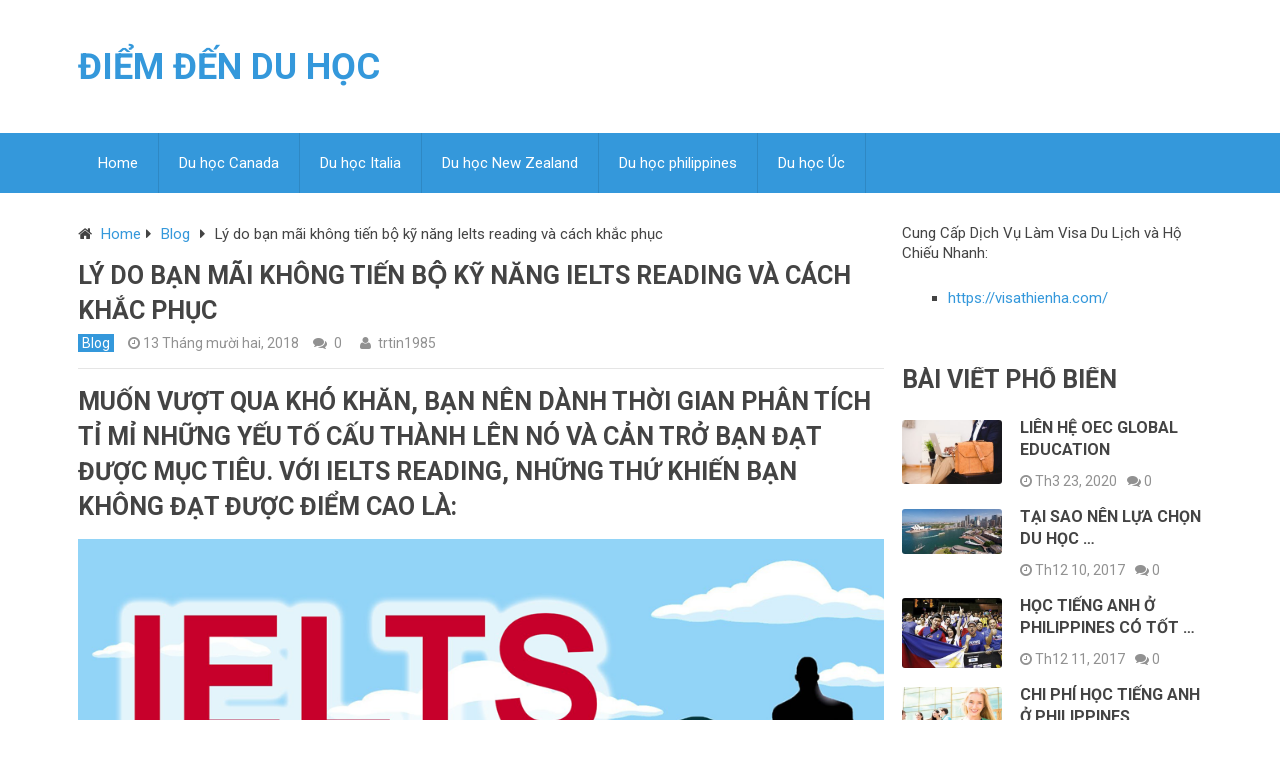

--- FILE ---
content_type: text/html; charset=UTF-8
request_url: https://diemdenduhoc.net/khong-tien-bo-ky-nang-ielts-va-cach-khac-phuc.html
body_size: 14652
content:

<!DOCTYPE html>
<html class="no-js" lang="vi">
<head itemscope itemtype="http://schema.org/WebSite">
	<meta charset="UTF-8">
	<!-- Always force latest IE rendering engine (even in intranet) & Chrome Frame -->
	<!--[if IE ]>
	<meta http-equiv="X-UA-Compatible" content="IE=edge,chrome=1">
	<![endif]-->
	<link rel="profile" href="https://gmpg.org/xfn/11" />
	
                    <link rel="icon" href="https://diemdenduhoc.net/wp-content/uploads/2019/10/cropped-favico-diem-den-du-hoc-32x32.png" sizes="32x32" />                    
                    <meta name="msapplication-TileImage" content="https://diemdenduhoc.net/wp-content/uploads/2019/10/cropped-favico-diem-den-du-hoc-270x270.png">        
                    <link rel="apple-touch-icon-precomposed" href="https://diemdenduhoc.net/wp-content/uploads/2019/10/cropped-favico-diem-den-du-hoc-180x180.png">        
                    <meta name="viewport" content="width=device-width, initial-scale=1">
            <meta name="apple-mobile-web-app-capable" content="yes">
            <meta name="apple-mobile-web-app-status-bar-style" content="black">
        
        
        <meta itemprop="name" content="Điểm Đến Du Học" />
        <meta itemprop="url" content="https://diemdenduhoc.net" />

                                        	<link rel="pingback" href="https://diemdenduhoc.net/xmlrpc.php" />
	<meta name='robots' content='index, follow, max-image-preview:large, max-snippet:-1, max-video-preview:-1' />
<script type="text/javascript">document.documentElement.className = document.documentElement.className.replace( /\bno-js\b/,'js' );</script>
	<!-- This site is optimized with the Yoast SEO plugin v23.1 - https://yoast.com/wordpress/plugins/seo/ -->
	<title>Lý do bạn mãi không tiến bộ kỹ năng Ielts reading và cách khắc phục - Điểm Đến Du Học</title>
	<link rel="canonical" href="https://diemdenduhoc.net/khong-tien-bo-ky-nang-ielts-va-cach-khac-phuc.html" />
	<meta property="og:locale" content="vi_VN" />
	<meta property="og:type" content="article" />
	<meta property="og:title" content="Lý do bạn mãi không tiến bộ kỹ năng Ielts reading và cách khắc phục - Điểm Đến Du Học" />
	<meta property="og:description" content="Muốn vượt qua khó khăn, bạn nên dành thời gian phân tích tỉ mỉ những yếu tố cấu thành lên nó và cản trở bạn đạt được mục tiêu. Với IELTS Reading, những thứ khiến bạn không đạt được điểm cao là: Kinh nghiệm xin học bổng du học Hàn Quốc hiệu quả Thiếu từ vựng. Đây là nguyên nhân đầu tiên và là quan trọng bậc nhất. Nếu biết phần lớn từ trong câu hoặc trong đoạn paragraph thì bạn còn có thể lờ mờ đoán được nghĩa của những từ lạ; ngược lại, nếu bạn không biết nghĩa" />
	<meta property="og:url" content="https://diemdenduhoc.net/khong-tien-bo-ky-nang-ielts-va-cach-khac-phuc.html" />
	<meta property="og:site_name" content="Điểm Đến Du Học" />
	<meta property="article:published_time" content="2018-12-13T14:57:48+00:00" />
	<meta property="article:modified_time" content="2024-12-18T08:35:54+00:00" />
	<meta property="og:image" content="https://diemdenduhoc.net/wp-content/uploads/2018/12/ielts-reading-strategies.jpg" />
	<meta property="og:image:width" content="800" />
	<meta property="og:image:height" content="600" />
	<meta property="og:image:type" content="image/jpeg" />
	<meta name="author" content="trtin1985" />
	<meta name="twitter:card" content="summary_large_image" />
	<meta name="twitter:label1" content="Được viết bởi" />
	<meta name="twitter:data1" content="trtin1985" />
	<meta name="twitter:label2" content="Ước tính thời gian đọc" />
	<meta name="twitter:data2" content="7 phút" />
	<script type="application/ld+json" class="yoast-schema-graph">{"@context":"https://schema.org","@graph":[{"@type":"WebPage","@id":"https://diemdenduhoc.net/khong-tien-bo-ky-nang-ielts-va-cach-khac-phuc.html","url":"https://diemdenduhoc.net/khong-tien-bo-ky-nang-ielts-va-cach-khac-phuc.html","name":"Lý do bạn mãi không tiến bộ kỹ năng Ielts reading và cách khắc phục - Điểm Đến Du Học","isPartOf":{"@id":"https://diemdenduhoc.net/#website"},"primaryImageOfPage":{"@id":"https://diemdenduhoc.net/khong-tien-bo-ky-nang-ielts-va-cach-khac-phuc.html#primaryimage"},"image":{"@id":"https://diemdenduhoc.net/khong-tien-bo-ky-nang-ielts-va-cach-khac-phuc.html#primaryimage"},"thumbnailUrl":"https://diemdenduhoc.net/wp-content/uploads/2018/12/ielts-reading-strategies.jpg","datePublished":"2018-12-13T14:57:48+00:00","dateModified":"2024-12-18T08:35:54+00:00","author":{"@id":"https://diemdenduhoc.net/#/schema/person/bd2af85451e8aa6fe1e3e62e0f31f094"},"breadcrumb":{"@id":"https://diemdenduhoc.net/khong-tien-bo-ky-nang-ielts-va-cach-khac-phuc.html#breadcrumb"},"inLanguage":"vi","potentialAction":[{"@type":"ReadAction","target":["https://diemdenduhoc.net/khong-tien-bo-ky-nang-ielts-va-cach-khac-phuc.html"]}]},{"@type":"ImageObject","inLanguage":"vi","@id":"https://diemdenduhoc.net/khong-tien-bo-ky-nang-ielts-va-cach-khac-phuc.html#primaryimage","url":"https://diemdenduhoc.net/wp-content/uploads/2018/12/ielts-reading-strategies.jpg","contentUrl":"https://diemdenduhoc.net/wp-content/uploads/2018/12/ielts-reading-strategies.jpg","width":800,"height":600},{"@type":"BreadcrumbList","@id":"https://diemdenduhoc.net/khong-tien-bo-ky-nang-ielts-va-cach-khac-phuc.html#breadcrumb","itemListElement":[{"@type":"ListItem","position":1,"name":"Home","item":"https://diemdenduhoc.net/"},{"@type":"ListItem","position":2,"name":"Lý do bạn mãi không tiến bộ kỹ năng Ielts reading và cách khắc phục"}]},{"@type":"WebSite","@id":"https://diemdenduhoc.net/#website","url":"https://diemdenduhoc.net/","name":"Điểm Đến Du Học","description":"","potentialAction":[{"@type":"SearchAction","target":{"@type":"EntryPoint","urlTemplate":"https://diemdenduhoc.net/?s={search_term_string}"},"query-input":"required name=search_term_string"}],"inLanguage":"vi"},{"@type":"Person","@id":"https://diemdenduhoc.net/#/schema/person/bd2af85451e8aa6fe1e3e62e0f31f094","name":"trtin1985","image":{"@type":"ImageObject","inLanguage":"vi","@id":"https://diemdenduhoc.net/#/schema/person/image/","url":"https://secure.gravatar.com/avatar/bc1c1e17d78500992ce2cd33de6bc695?s=96&d=mm&r=g","contentUrl":"https://secure.gravatar.com/avatar/bc1c1e17d78500992ce2cd33de6bc695?s=96&d=mm&r=g","caption":"trtin1985"}}]}</script>
	<!-- / Yoast SEO plugin. -->


<link rel="alternate" type="application/rss+xml" title="Dòng thông tin Điểm Đến Du Học &raquo;" href="https://diemdenduhoc.net/feed" />
<script type="text/javascript">
/* <![CDATA[ */
window._wpemojiSettings = {"baseUrl":"https:\/\/s.w.org\/images\/core\/emoji\/15.0.3\/72x72\/","ext":".png","svgUrl":"https:\/\/s.w.org\/images\/core\/emoji\/15.0.3\/svg\/","svgExt":".svg","source":{"concatemoji":"https:\/\/diemdenduhoc.net\/wp-includes\/js\/wp-emoji-release.min.js"}};
/*! This file is auto-generated */
!function(i,n){var o,s,e;function c(e){try{var t={supportTests:e,timestamp:(new Date).valueOf()};sessionStorage.setItem(o,JSON.stringify(t))}catch(e){}}function p(e,t,n){e.clearRect(0,0,e.canvas.width,e.canvas.height),e.fillText(t,0,0);var t=new Uint32Array(e.getImageData(0,0,e.canvas.width,e.canvas.height).data),r=(e.clearRect(0,0,e.canvas.width,e.canvas.height),e.fillText(n,0,0),new Uint32Array(e.getImageData(0,0,e.canvas.width,e.canvas.height).data));return t.every(function(e,t){return e===r[t]})}function u(e,t,n){switch(t){case"flag":return n(e,"\ud83c\udff3\ufe0f\u200d\u26a7\ufe0f","\ud83c\udff3\ufe0f\u200b\u26a7\ufe0f")?!1:!n(e,"\ud83c\uddfa\ud83c\uddf3","\ud83c\uddfa\u200b\ud83c\uddf3")&&!n(e,"\ud83c\udff4\udb40\udc67\udb40\udc62\udb40\udc65\udb40\udc6e\udb40\udc67\udb40\udc7f","\ud83c\udff4\u200b\udb40\udc67\u200b\udb40\udc62\u200b\udb40\udc65\u200b\udb40\udc6e\u200b\udb40\udc67\u200b\udb40\udc7f");case"emoji":return!n(e,"\ud83d\udc26\u200d\u2b1b","\ud83d\udc26\u200b\u2b1b")}return!1}function f(e,t,n){var r="undefined"!=typeof WorkerGlobalScope&&self instanceof WorkerGlobalScope?new OffscreenCanvas(300,150):i.createElement("canvas"),a=r.getContext("2d",{willReadFrequently:!0}),o=(a.textBaseline="top",a.font="600 32px Arial",{});return e.forEach(function(e){o[e]=t(a,e,n)}),o}function t(e){var t=i.createElement("script");t.src=e,t.defer=!0,i.head.appendChild(t)}"undefined"!=typeof Promise&&(o="wpEmojiSettingsSupports",s=["flag","emoji"],n.supports={everything:!0,everythingExceptFlag:!0},e=new Promise(function(e){i.addEventListener("DOMContentLoaded",e,{once:!0})}),new Promise(function(t){var n=function(){try{var e=JSON.parse(sessionStorage.getItem(o));if("object"==typeof e&&"number"==typeof e.timestamp&&(new Date).valueOf()<e.timestamp+604800&&"object"==typeof e.supportTests)return e.supportTests}catch(e){}return null}();if(!n){if("undefined"!=typeof Worker&&"undefined"!=typeof OffscreenCanvas&&"undefined"!=typeof URL&&URL.createObjectURL&&"undefined"!=typeof Blob)try{var e="postMessage("+f.toString()+"("+[JSON.stringify(s),u.toString(),p.toString()].join(",")+"));",r=new Blob([e],{type:"text/javascript"}),a=new Worker(URL.createObjectURL(r),{name:"wpTestEmojiSupports"});return void(a.onmessage=function(e){c(n=e.data),a.terminate(),t(n)})}catch(e){}c(n=f(s,u,p))}t(n)}).then(function(e){for(var t in e)n.supports[t]=e[t],n.supports.everything=n.supports.everything&&n.supports[t],"flag"!==t&&(n.supports.everythingExceptFlag=n.supports.everythingExceptFlag&&n.supports[t]);n.supports.everythingExceptFlag=n.supports.everythingExceptFlag&&!n.supports.flag,n.DOMReady=!1,n.readyCallback=function(){n.DOMReady=!0}}).then(function(){return e}).then(function(){var e;n.supports.everything||(n.readyCallback(),(e=n.source||{}).concatemoji?t(e.concatemoji):e.wpemoji&&e.twemoji&&(t(e.twemoji),t(e.wpemoji)))}))}((window,document),window._wpemojiSettings);
/* ]]> */
</script>
<style id='wp-emoji-styles-inline-css' type='text/css'>

	img.wp-smiley, img.emoji {
		display: inline !important;
		border: none !important;
		box-shadow: none !important;
		height: 1em !important;
		width: 1em !important;
		margin: 0 0.07em !important;
		vertical-align: -0.1em !important;
		background: none !important;
		padding: 0 !important;
	}
</style>
<link rel='stylesheet' id='wp-block-library-css' href='https://diemdenduhoc.net/wp-includes/css/dist/block-library/style.min.css' type='text/css' media='all' />
<style id='classic-theme-styles-inline-css' type='text/css'>
/*! This file is auto-generated */
.wp-block-button__link{color:#fff;background-color:#32373c;border-radius:9999px;box-shadow:none;text-decoration:none;padding:calc(.667em + 2px) calc(1.333em + 2px);font-size:1.125em}.wp-block-file__button{background:#32373c;color:#fff;text-decoration:none}
</style>
<style id='global-styles-inline-css' type='text/css'>
:root{--wp--preset--aspect-ratio--square: 1;--wp--preset--aspect-ratio--4-3: 4/3;--wp--preset--aspect-ratio--3-4: 3/4;--wp--preset--aspect-ratio--3-2: 3/2;--wp--preset--aspect-ratio--2-3: 2/3;--wp--preset--aspect-ratio--16-9: 16/9;--wp--preset--aspect-ratio--9-16: 9/16;--wp--preset--color--black: #000000;--wp--preset--color--cyan-bluish-gray: #abb8c3;--wp--preset--color--white: #ffffff;--wp--preset--color--pale-pink: #f78da7;--wp--preset--color--vivid-red: #cf2e2e;--wp--preset--color--luminous-vivid-orange: #ff6900;--wp--preset--color--luminous-vivid-amber: #fcb900;--wp--preset--color--light-green-cyan: #7bdcb5;--wp--preset--color--vivid-green-cyan: #00d084;--wp--preset--color--pale-cyan-blue: #8ed1fc;--wp--preset--color--vivid-cyan-blue: #0693e3;--wp--preset--color--vivid-purple: #9b51e0;--wp--preset--gradient--vivid-cyan-blue-to-vivid-purple: linear-gradient(135deg,rgba(6,147,227,1) 0%,rgb(155,81,224) 100%);--wp--preset--gradient--light-green-cyan-to-vivid-green-cyan: linear-gradient(135deg,rgb(122,220,180) 0%,rgb(0,208,130) 100%);--wp--preset--gradient--luminous-vivid-amber-to-luminous-vivid-orange: linear-gradient(135deg,rgba(252,185,0,1) 0%,rgba(255,105,0,1) 100%);--wp--preset--gradient--luminous-vivid-orange-to-vivid-red: linear-gradient(135deg,rgba(255,105,0,1) 0%,rgb(207,46,46) 100%);--wp--preset--gradient--very-light-gray-to-cyan-bluish-gray: linear-gradient(135deg,rgb(238,238,238) 0%,rgb(169,184,195) 100%);--wp--preset--gradient--cool-to-warm-spectrum: linear-gradient(135deg,rgb(74,234,220) 0%,rgb(151,120,209) 20%,rgb(207,42,186) 40%,rgb(238,44,130) 60%,rgb(251,105,98) 80%,rgb(254,248,76) 100%);--wp--preset--gradient--blush-light-purple: linear-gradient(135deg,rgb(255,206,236) 0%,rgb(152,150,240) 100%);--wp--preset--gradient--blush-bordeaux: linear-gradient(135deg,rgb(254,205,165) 0%,rgb(254,45,45) 50%,rgb(107,0,62) 100%);--wp--preset--gradient--luminous-dusk: linear-gradient(135deg,rgb(255,203,112) 0%,rgb(199,81,192) 50%,rgb(65,88,208) 100%);--wp--preset--gradient--pale-ocean: linear-gradient(135deg,rgb(255,245,203) 0%,rgb(182,227,212) 50%,rgb(51,167,181) 100%);--wp--preset--gradient--electric-grass: linear-gradient(135deg,rgb(202,248,128) 0%,rgb(113,206,126) 100%);--wp--preset--gradient--midnight: linear-gradient(135deg,rgb(2,3,129) 0%,rgb(40,116,252) 100%);--wp--preset--font-size--small: 13px;--wp--preset--font-size--medium: 20px;--wp--preset--font-size--large: 36px;--wp--preset--font-size--x-large: 42px;--wp--preset--spacing--20: 0.44rem;--wp--preset--spacing--30: 0.67rem;--wp--preset--spacing--40: 1rem;--wp--preset--spacing--50: 1.5rem;--wp--preset--spacing--60: 2.25rem;--wp--preset--spacing--70: 3.38rem;--wp--preset--spacing--80: 5.06rem;--wp--preset--shadow--natural: 6px 6px 9px rgba(0, 0, 0, 0.2);--wp--preset--shadow--deep: 12px 12px 50px rgba(0, 0, 0, 0.4);--wp--preset--shadow--sharp: 6px 6px 0px rgba(0, 0, 0, 0.2);--wp--preset--shadow--outlined: 6px 6px 0px -3px rgba(255, 255, 255, 1), 6px 6px rgba(0, 0, 0, 1);--wp--preset--shadow--crisp: 6px 6px 0px rgba(0, 0, 0, 1);}:where(.is-layout-flex){gap: 0.5em;}:where(.is-layout-grid){gap: 0.5em;}body .is-layout-flex{display: flex;}.is-layout-flex{flex-wrap: wrap;align-items: center;}.is-layout-flex > :is(*, div){margin: 0;}body .is-layout-grid{display: grid;}.is-layout-grid > :is(*, div){margin: 0;}:where(.wp-block-columns.is-layout-flex){gap: 2em;}:where(.wp-block-columns.is-layout-grid){gap: 2em;}:where(.wp-block-post-template.is-layout-flex){gap: 1.25em;}:where(.wp-block-post-template.is-layout-grid){gap: 1.25em;}.has-black-color{color: var(--wp--preset--color--black) !important;}.has-cyan-bluish-gray-color{color: var(--wp--preset--color--cyan-bluish-gray) !important;}.has-white-color{color: var(--wp--preset--color--white) !important;}.has-pale-pink-color{color: var(--wp--preset--color--pale-pink) !important;}.has-vivid-red-color{color: var(--wp--preset--color--vivid-red) !important;}.has-luminous-vivid-orange-color{color: var(--wp--preset--color--luminous-vivid-orange) !important;}.has-luminous-vivid-amber-color{color: var(--wp--preset--color--luminous-vivid-amber) !important;}.has-light-green-cyan-color{color: var(--wp--preset--color--light-green-cyan) !important;}.has-vivid-green-cyan-color{color: var(--wp--preset--color--vivid-green-cyan) !important;}.has-pale-cyan-blue-color{color: var(--wp--preset--color--pale-cyan-blue) !important;}.has-vivid-cyan-blue-color{color: var(--wp--preset--color--vivid-cyan-blue) !important;}.has-vivid-purple-color{color: var(--wp--preset--color--vivid-purple) !important;}.has-black-background-color{background-color: var(--wp--preset--color--black) !important;}.has-cyan-bluish-gray-background-color{background-color: var(--wp--preset--color--cyan-bluish-gray) !important;}.has-white-background-color{background-color: var(--wp--preset--color--white) !important;}.has-pale-pink-background-color{background-color: var(--wp--preset--color--pale-pink) !important;}.has-vivid-red-background-color{background-color: var(--wp--preset--color--vivid-red) !important;}.has-luminous-vivid-orange-background-color{background-color: var(--wp--preset--color--luminous-vivid-orange) !important;}.has-luminous-vivid-amber-background-color{background-color: var(--wp--preset--color--luminous-vivid-amber) !important;}.has-light-green-cyan-background-color{background-color: var(--wp--preset--color--light-green-cyan) !important;}.has-vivid-green-cyan-background-color{background-color: var(--wp--preset--color--vivid-green-cyan) !important;}.has-pale-cyan-blue-background-color{background-color: var(--wp--preset--color--pale-cyan-blue) !important;}.has-vivid-cyan-blue-background-color{background-color: var(--wp--preset--color--vivid-cyan-blue) !important;}.has-vivid-purple-background-color{background-color: var(--wp--preset--color--vivid-purple) !important;}.has-black-border-color{border-color: var(--wp--preset--color--black) !important;}.has-cyan-bluish-gray-border-color{border-color: var(--wp--preset--color--cyan-bluish-gray) !important;}.has-white-border-color{border-color: var(--wp--preset--color--white) !important;}.has-pale-pink-border-color{border-color: var(--wp--preset--color--pale-pink) !important;}.has-vivid-red-border-color{border-color: var(--wp--preset--color--vivid-red) !important;}.has-luminous-vivid-orange-border-color{border-color: var(--wp--preset--color--luminous-vivid-orange) !important;}.has-luminous-vivid-amber-border-color{border-color: var(--wp--preset--color--luminous-vivid-amber) !important;}.has-light-green-cyan-border-color{border-color: var(--wp--preset--color--light-green-cyan) !important;}.has-vivid-green-cyan-border-color{border-color: var(--wp--preset--color--vivid-green-cyan) !important;}.has-pale-cyan-blue-border-color{border-color: var(--wp--preset--color--pale-cyan-blue) !important;}.has-vivid-cyan-blue-border-color{border-color: var(--wp--preset--color--vivid-cyan-blue) !important;}.has-vivid-purple-border-color{border-color: var(--wp--preset--color--vivid-purple) !important;}.has-vivid-cyan-blue-to-vivid-purple-gradient-background{background: var(--wp--preset--gradient--vivid-cyan-blue-to-vivid-purple) !important;}.has-light-green-cyan-to-vivid-green-cyan-gradient-background{background: var(--wp--preset--gradient--light-green-cyan-to-vivid-green-cyan) !important;}.has-luminous-vivid-amber-to-luminous-vivid-orange-gradient-background{background: var(--wp--preset--gradient--luminous-vivid-amber-to-luminous-vivid-orange) !important;}.has-luminous-vivid-orange-to-vivid-red-gradient-background{background: var(--wp--preset--gradient--luminous-vivid-orange-to-vivid-red) !important;}.has-very-light-gray-to-cyan-bluish-gray-gradient-background{background: var(--wp--preset--gradient--very-light-gray-to-cyan-bluish-gray) !important;}.has-cool-to-warm-spectrum-gradient-background{background: var(--wp--preset--gradient--cool-to-warm-spectrum) !important;}.has-blush-light-purple-gradient-background{background: var(--wp--preset--gradient--blush-light-purple) !important;}.has-blush-bordeaux-gradient-background{background: var(--wp--preset--gradient--blush-bordeaux) !important;}.has-luminous-dusk-gradient-background{background: var(--wp--preset--gradient--luminous-dusk) !important;}.has-pale-ocean-gradient-background{background: var(--wp--preset--gradient--pale-ocean) !important;}.has-electric-grass-gradient-background{background: var(--wp--preset--gradient--electric-grass) !important;}.has-midnight-gradient-background{background: var(--wp--preset--gradient--midnight) !important;}.has-small-font-size{font-size: var(--wp--preset--font-size--small) !important;}.has-medium-font-size{font-size: var(--wp--preset--font-size--medium) !important;}.has-large-font-size{font-size: var(--wp--preset--font-size--large) !important;}.has-x-large-font-size{font-size: var(--wp--preset--font-size--x-large) !important;}
:where(.wp-block-post-template.is-layout-flex){gap: 1.25em;}:where(.wp-block-post-template.is-layout-grid){gap: 1.25em;}
:where(.wp-block-columns.is-layout-flex){gap: 2em;}:where(.wp-block-columns.is-layout-grid){gap: 2em;}
:root :where(.wp-block-pullquote){font-size: 1.5em;line-height: 1.6;}
</style>
<link rel='stylesheet' id='kk-star-ratings-css' href='https://diemdenduhoc.net/wp-content/plugins/kk-star-ratings/src/core/public/css/kk-star-ratings.min.css' type='text/css' media='all' />
<link rel='stylesheet' id='related-posts-by-taxonomy-css' href='https://diemdenduhoc.net/wp-content/plugins/related-posts-by-taxonomy/includes/assets/css/styles.css' type='text/css' media='all' />
<link rel='stylesheet' id='toc-screen-css' href='https://diemdenduhoc.net/wp-content/plugins/table-of-contents-plus/screen.min.css' type='text/css' media='all' />
<link rel='stylesheet' id='wp_review-style-css' href='https://diemdenduhoc.net/wp-content/plugins/wp-review/public/css/wp-review.css' type='text/css' media='all' />
<link rel='stylesheet' id='best-stylesheet-css' href='https://diemdenduhoc.net/wp-content/themes/dulichdalat/style.css' type='text/css' media='all' />
<style id='best-stylesheet-inline-css' type='text/css'>

        body {background-color:#ffffff;background-image:url(https://diemdenduhoc.net/wp-content/themes/dulichdalat/images/nobg.png);}
        .main-header {background-color:#ffffff;background-image:url(https://diemdenduhoc.net/wp-content/themes/dulichdalat/images/nobg.png);}
        footer-carousel-wrap {background-color:#3498db; }
        footer {background-color:#ffffff;background-image:url(https://diemdenduhoc.net/wp-content/themes/dulichdalat/images/pattern1.png);}
        footer > .copyrights {background-color:#FFFFFF;}
        .pace .pace-progress, .mobile-menu-wrapper, .owl-carousel .owl-nav > div, #top-navigation li:hover a, #header nav#top-navigation ul ul li, a#pull, .secondary-navigation, #move-to-top,.mts-subscribe input[type='submit'],input[type='submit'],#commentform input#submit,.contactform #submit,.pagination a,.fs-pagination a,.header-search .ajax-search-results-container,#load-posts a,#fs2_load_more_button,#wp-calendar td a,#wp-calendar caption,#wp-calendar #prev a:before,#wp-calendar #next a:before, .tagcloud a, #tags-tab-content a, #wp-calendar thead th.today, .slide-title, .slidertitle, #header nav#navigation ul ul li, .thecategory a, #wp-calendar td a:hover, #wp-calendar #today, .widget .wpt-pagination a, .widget .wpt_widget_content #tags-tab-content ul li a, .widget .wp_review_tab_widget_content .wp-review-tab-pagination a, .ajax-search-meta .results-link, .post-day .review-total-only, .woocommerce a.button, .woocommerce-page a.button, .woocommerce button.button, .woocommerce-page button.button, .woocommerce input.button, .woocommerce-page input.button, .woocommerce #respond input#submit, .woocommerce-page #respond input#submit, .woocommerce #content input.button, .woocommerce-page #content input.button, .woocommerce nav.woocommerce-pagination ul li a, .woocommerce-page nav.woocommerce-pagination ul li a, .woocommerce #content nav.woocommerce-pagination ul li a, .woocommerce-page #content nav.woocommerce-pagination ul li a, .woocommerce .bypostauthor:after, #searchsubmit, .woocommerce nav.woocommerce-pagination ul li a:hover, .woocommerce-page nav.woocommerce-pagination ul li a:hover, .woocommerce #content nav.woocommerce-pagination ul li a:hover, .woocommerce-page #content nav.woocommerce-pagination ul li a:hover, .woocommerce nav.woocommerce-pagination ul li a:focus, .woocommerce-page nav.woocommerce-pagination ul li a:focus, .woocommerce #content nav.woocommerce-pagination ul li a:focus, .woocommerce-page #content nav.woocommerce-pagination ul li a:focus, .woocommerce a.button, .woocommerce-page a.button, .woocommerce button.button, .woocommerce-page button.button, .woocommerce input.button, .woocommerce-page input.button, .woocommerce #respond input#submit, .woocommerce-page #respond input#submit, .woocommerce #content input.button, .woocommerce-page #content input.button, .widget_product_search input[type='submit'] {background: #3498db; color: #fff; }
        .header-search #s,nav a.toggle-mobile-menu, .tab_widget ul.wps_tabs li, .wpt_widget_content .tab_title.selected a, .widget_wp_review_tab .tab_title.selected a {background: #3498db !important;}
        #wp-calendar thead th.today { border-color: #3498db; }
        a, a:hover,.title a:hover,.post-data .post-title a:hover,.post-title a:hover,.post-info a:hover,.entry-content a,.textwidget a,.reply a,.comm,.fn a,.comment-reply-link, .entry-content .singleleft a:hover, #footer-post-carousel .owl-nav div {color:#3498db;}
        .post-box .review-total-only .review-result-wrapper .review-result i {color:#3498db!important;}
        footer > .footer-carousel-wrap { background: #3498db; }
        
        .shareit { top: 373px; left: auto; z-index: 0; margin: 0 0 0 -110px; width: 100px; position: fixed; padding: 0; border:none; border-right: 0;}
        .share-item {margin: 2px;}
        
        .bypostauthor .fn:after { content: "Author"; position: absolute; left: 0px; top: 0px; padding: 0px 10px; background: #444; color: #FFF; border-radius: 3px; }
        
        
        
            
</style>
<link rel='stylesheet' id='fontawesome-css' href='https://diemdenduhoc.net/wp-content/themes/dulichdalat/css/font-awesome.min.css' type='text/css' media='all' />
<link rel='stylesheet' id='responsive-css' href='https://diemdenduhoc.net/wp-content/themes/dulichdalat/css/responsive.css' type='text/css' media='all' />
<script type="text/javascript" src="https://diemdenduhoc.net/wp-includes/js/jquery/jquery.min.js" id="jquery-core-js"></script>
<script type="text/javascript" src="https://diemdenduhoc.net/wp-includes/js/jquery/jquery-migrate.min.js" id="jquery-migrate-js"></script>
<script type="text/javascript" id="customscript-js-extra">
/* <![CDATA[ */
var mts_customscript = {"responsive":"1","nav_menu":"secondary"};
/* ]]> */
</script>
<script type="text/javascript" async="async" src="https://diemdenduhoc.net/wp-content/themes/dulichdalat/js/customscript.js" id="customscript-js"></script>
<link rel="https://api.w.org/" href="https://diemdenduhoc.net/wp-json/" /><link rel="alternate" title="JSON" type="application/json" href="https://diemdenduhoc.net/wp-json/wp/v2/posts/1259" /><link rel="EditURI" type="application/rsd+xml" title="RSD" href="https://diemdenduhoc.net/xmlrpc.php?rsd" />
<meta name="generator" content="WordPress 6.6.4" />
<link rel='shortlink' href='https://diemdenduhoc.net/?p=1259' />
<link rel="alternate" title="oNhúng (JSON)" type="application/json+oembed" href="https://diemdenduhoc.net/wp-json/oembed/1.0/embed?url=https%3A%2F%2Fdiemdenduhoc.net%2Fkhong-tien-bo-ky-nang-ielts-va-cach-khac-phuc.html" />
<link rel="alternate" title="oNhúng (XML)" type="text/xml+oembed" href="https://diemdenduhoc.net/wp-json/oembed/1.0/embed?url=https%3A%2F%2Fdiemdenduhoc.net%2Fkhong-tien-bo-ky-nang-ielts-va-cach-khac-phuc.html&#038;format=xml" />
<script type="application/ld+json">{
    "@context": "https://schema.org/",
    "@type": "CreativeWorkSeries",
    "name": "Lý do bạn mãi không tiến bộ kỹ năng Ielts reading và cách khắc phục",
    "aggregateRating": {
        "@type": "AggregateRating",
        "ratingValue": "5",
        "bestRating": "5",
        "ratingCount": "1"
    }
}</script><link rel='amphtml' href='https://diemdenduhoc.net/khong-tien-bo-ky-nang-ielts-va-cach-khac-phuc.html/amp' /><link href="//fonts.googleapis.com/css?family=Roboto:700|Roboto:normal&amp;subset=latin" rel="stylesheet" type="text/css">
<style type="text/css">
#logo a { font-family: 'Roboto'; font-weight: 700; font-size: 36px; color: #3498db;text-transform: uppercase; }
#navigation .menu li, #navigation .menu li a { font-family: 'Roboto'; font-weight: normal; font-size: 15px; color: #FFFFFF; }
body { font-family: 'Roboto'; font-weight: normal; font-size: 15px; color: #444444; }
.post-data .post-title a, #comments-tab-content a { font-family: 'Roboto'; font-weight: 700; font-size: 16px; color: #444444;text-transform: uppercase; }
.hentry .entry-title { font-family: 'Roboto'; font-weight: 700; font-size: 25px; color: #444444;text-transform: uppercase; }
#sidebars .widget { font-family: 'Roboto'; font-weight: normal; font-size: 15px; color: #444444; }
.footer-widgets, #site-footer { font-family: 'Roboto'; font-weight: normal; font-size: 15px; color: #444444; }
h1 { font-family: 'Roboto'; font-weight: 700; font-size: 30px; color: #444444;text-transform: uppercase; }
h2 { font-family: 'Roboto'; font-weight: 700; font-size: 25px; color: #444444;text-transform: uppercase; }
h3 { font-family: 'Roboto'; font-weight: 700; font-size: 20px; color: #444444;text-transform: uppercase; }
h4 { font-family: 'Roboto'; font-weight: 700; font-size: 18px; color: #444444;text-transform: uppercase; }
h5 { font-family: 'Roboto'; font-weight: 700; font-size: 15px; color: #444444;text-transform: uppercase; }
h6 { font-family: 'Roboto'; font-weight: 700; font-size: 13px; color: #444444;text-transform: uppercase; }
</style>
<link rel="icon" href="https://diemdenduhoc.net/wp-content/uploads/2019/10/cropped-favico-diem-den-du-hoc-32x32.png" sizes="32x32" />
<link rel="icon" href="https://diemdenduhoc.net/wp-content/uploads/2019/10/cropped-favico-diem-den-du-hoc-192x192.png" sizes="192x192" />
<link rel="apple-touch-icon" href="https://diemdenduhoc.net/wp-content/uploads/2019/10/cropped-favico-diem-den-du-hoc-180x180.png" />
<meta name="msapplication-TileImage" content="https://diemdenduhoc.net/wp-content/uploads/2019/10/cropped-favico-diem-den-du-hoc-270x270.png" />
		<style type="text/css" id="wp-custom-css">
			.footer{background:white!important}		</style>
		</head>
<body data-rsssl=1 id ="blog" class="post-template-default single single-post postid-1259 single-format-standard main" itemscope itemtype="http://schema.org/WebPage">
	<div class="main-container-wrap">
		<header id="site-header" role="banner" class="main-header" itemscope itemtype="http://schema.org/WPHeader">
			<div id="header">
				<div class="container">
					<div class="header-inner">
						<div class="logo-wrap">
																								<h2 id="logo" class="text-logo" itemprop="headline">
										<a href="https://diemdenduhoc.net">Điểm Đến Du Học</a>
									</h2><!-- END #logo -->
																<div class="site-description">
																	</div>
													</div>
											</div>
				</div><!--.container-->
				
															<div class="secondary-navigation" role="navigation" itemscope itemtype="http://schema.org/SiteNavigationElement">
											<div class="container clearfix">
							<a href="#" id="pull" class="toggle-mobile-menu">Menu</a>
															<nav id="navigation" class="clearfix mobile-menu-wrapper">
																			<ul id="menu-main-menu" class="menu clearfix"><li id="menu-item-1396" class="menu-item menu-item-type-custom menu-item-object-custom menu-item-home menu-item-1396"><a href="https://diemdenduhoc.net/">Home</a></li>
<li id="menu-item-969" class="menu-item menu-item-type-taxonomy menu-item-object-category menu-item-969"><a href="https://diemdenduhoc.net/du-hoc-canada">Du học Canada</a></li>
<li id="menu-item-970" class="menu-item menu-item-type-taxonomy menu-item-object-category menu-item-970"><a href="https://diemdenduhoc.net/du-hoc-italia">Du học Italia</a></li>
<li id="menu-item-971" class="menu-item menu-item-type-taxonomy menu-item-object-category menu-item-971"><a href="https://diemdenduhoc.net/du-hoc-new-zealand">Du học New Zealand</a></li>
<li id="menu-item-972" class="menu-item menu-item-type-taxonomy menu-item-object-category menu-item-972"><a href="https://diemdenduhoc.net/du-hoc-philippines">Du học philippines</a></li>
<li id="menu-item-973" class="menu-item menu-item-type-taxonomy menu-item-object-category menu-item-973"><a href="https://diemdenduhoc.net/du-hoc-uc">Du học Úc</a></li>
</ul>																	</nav>
													</div>
					</div>
				
			</div><!--#header-->
		</header>
		<div class="main-container">		<div id="page" class="single">
	    	<article class="article">
		<div id="content_box" >
							<div id="post-1259" class="g post post-1259 type-post status-publish format-standard has-post-thumbnail hentry category-blog has_thumb">
					<div class="single_post">
													<div class="breadcrumb" xmlns:v="http://rdf.data-vocabulary.org/#"><div><i class="fa fa-home"></i></div> <div typeof="v:Breadcrumb" class="root"><a rel="v:url" property="v:title" href="https://diemdenduhoc.net">Home</a></div><div><i class="fa fa-caret-right"></i></div><div typeof="v:Breadcrumb"><a href="https://diemdenduhoc.net/blog" rel="v:url" property="v:title">Blog</a></div><div><i class="fa fa-caret-right"></i></div><div><span>Lý do bạn mãi không tiến bộ kỹ năng Ielts reading và cách khắc phục</span></div></div>
																		<header>
							<h1 class="title single-title entry-title">Lý do bạn mãi không tiến bộ kỹ năng Ielts reading và cách khắc phục</h1>
										<div class="post-info">
                                <span class="thecategory"><a href="https://diemdenduhoc.net/blog" title="View all posts in Blog">Blog</a></span>
                            <span class="thetime updated"><i class="fa fa-clock-o"></i> <span>13 Tháng mười hai, 2018</span></span>
                            <span class="thecomment"><i class="fa fa-comments"></i> <a href="https://diemdenduhoc.net/khong-tien-bo-ky-nang-ielts-va-cach-khac-phuc.html#respond" itemprop="interactionCount">0</a></span>
                            <span class="theauthor"><i class="fa fa-user"></i> <span><a href="https://diemdenduhoc.net/author/trtin1985" title="Đăng bởi trtin1985" rel="author">trtin1985</a></span></span>
                            <span class="thetags"></span>
                            			</div>
								</header><!--.headline_area-->
						<div class="post-single-content box mark-links entry-content">
														
                            														<h2>Muốn vượt qua khó khăn, bạn nên dành thời gian phân tích tỉ mỉ những yếu tố cấu thành lên nó và cản trở bạn đạt được mục tiêu. Với IELTS Reading, những thứ khiến bạn không đạt được điểm cao là:</h2>
<p><img fetchpriority="high" decoding="async" class="alignnone size-full wp-image-1260" src="https://diemdenduhoc.net/wp-content/uploads/2018/12/ielts-reading.png" alt="" width="1000" height="563" srcset="https://diemdenduhoc.net/wp-content/uploads/2018/12/ielts-reading.png 1000w, https://diemdenduhoc.net/wp-content/uploads/2018/12/ielts-reading-300x169.png 300w, https://diemdenduhoc.net/wp-content/uploads/2018/12/ielts-reading-768x432.png 768w, https://diemdenduhoc.net/wp-content/uploads/2018/12/ielts-reading-600x338.png 600w" sizes="(max-width: 1000px) 100vw, 1000px" /></p><div class="rpbt_shortcode">

<ul>
					
			<li>
				<a href="https://diemdenduhoc.net/kinh-nghiem-xin-hoc-bong-du-hoc-han-quoc-hieu-qua.html">Kinh nghiệm xin học bổng du học Hàn Quốc hiệu quả</a>
			</li>
			</ul>
</div>
<ol>
<li>
<h3><strong> Thiếu từ vựng.</strong></h3>
</li>
</ol>
<p>Đây là nguyên nhân đầu tiên và là quan trọng bậc nhất. Nếu biết phần lớn từ trong câu hoặc trong đoạn paragraph thì bạn còn có thể lờ mờ đoán được nghĩa của những từ lạ; ngược lại, nếu bạn không biết nghĩa của phần lớn từ vựng thì chịu thật rồi. Vậy phải học từ vựng thôi. Học thật nhiều.</p>
<ol start="2">
<li>
<h3><strong> Thiếu khả năng tập trung; khả năng chịu đựng.</strong></h3>
</li>
</ol>
<p>Nhiều bạn biết nhiều từ vựng nhưng không đọc nổi một bài dài vì rất hay bị phân tán tư tưởng. Có thể bạn bị nghiện Facebook cấp độ nhẹ; cũng có thể bạn không có thói quen đọc hàng ngày; và cũng có thể bạn ở trong một môi trường quá ồn ào. Bất kể là lý do gì, hãy cố gắng đi ngủ một giấc, rồi tránh xa mạng xã hội và chăm chỉ tạo thói quen đọc sách đi thôi.</p>
<ol start="3">
<li>
<h3><strong> Thiếu kiến thức nền.</strong></h3>
</li>
</ol>
<p>Một số bạn đọc rất tập trung, có nhiều từ vựng nhưng khi đọc thì vẫn chả hiểu gì. Lý do rất đơn giản: bạn thiếu một lượng kiến thức cơ bản có liên quan đến topic đang được bàn đến. Ví dụ, nếu bài đọc bàn đến khảo cổ học, trong khi bạn chưa bao giờ tìm hiểu hoặc đọc qua về những topic tương tự &#8211; thay vào đó, bạn thường quan tâm đến thời trang, nhạc pop, vé chợ đen&#8230; -&gt; không khó hiểu nếu bạn đọc mãi mà chả hiểu gì. Giải pháp thì đơn giản thôi, nhưng phải chịu khó: đọc hàng ngày và hóng các comment dạo trong những topic hot trong xã hội.</p>
<ol start="4">
<li>
<h3><strong> Làm reading thiếu techniques.</strong></h3>
</li>
</ol>
<p>Trình của bạn đang tầm 4.0 mà bắt chước cách làm của cao thủ 9.0: “đọc skim and scan để tìm đáp án” là tạch rồi. Những người đạt 9.0 theo cách này &#8211; họ có một lượng từ vựng cực khủng &#8211; họ đã luyện đọc quá lâu rồi và có độ “chì” trong việc bám theo bài đọc. Bạn chưa đủ trình độ để làm theo vậy đâu. Hãy bắt đầu đọc hiểu cả bài, đọc từ từ để tăng kỹ năng trước đã.</p>
<p>Tham khảo thêm:</p>
<ul>
<li><a href="https://visathienha.com/thu-tuc-lam-ho-chieu-cho-tre-so-sinh/" target="_blank" rel="noopener">Thủ tục làm hộ chiếu cho trẻ sơ sinh</a></li>
<li><a href="https://visathienha.com/lam-ho-chieu-online-can-nhung-gi/" target="_blank" rel="noopener">Làm hộ chiếu online cần những gì</a>? Hướng dẫn từ A – Z</li>
<li><a href="https://visathienha.com/dich-vu-lam-ho-chieu-nhanh-tai-tphcm/" target="_blank" rel="noopener">dịch vụ làm passport tại tphcm </a>từ 1 đến 5 ngày làm việc</li>
</ul>
<h2><strong>Cách học IELTS READING</strong></h2>
<p>Mình viết bài này để chia sẻ cho các bạn quy trình gồm 3 bước để làm phần thi IELTS Reading đạt band score cao.</p>
<p><img decoding="async" class="alignnone size-full wp-image-1261" src="https://diemdenduhoc.net/wp-content/uploads/2018/12/ielts-reading-strategies.jpg" alt="" width="800" height="600" srcset="https://diemdenduhoc.net/wp-content/uploads/2018/12/ielts-reading-strategies.jpg 800w, https://diemdenduhoc.net/wp-content/uploads/2018/12/ielts-reading-strategies-300x225.jpg 300w, https://diemdenduhoc.net/wp-content/uploads/2018/12/ielts-reading-strategies-768x576.jpg 768w, https://diemdenduhoc.net/wp-content/uploads/2018/12/ielts-reading-strategies-600x450.jpg 600w" sizes="(max-width: 800px) 100vw, 800px" /></p>
<h3><strong>Bước #1: Xác định dạng đề (Question Type)</strong></h3>
<p>Việc trước tiên khi bắt tay vào làm phần IELTS Reading là các bạn phải xác định cho ra đề bài thuộc dạng đề nào trong 8 dạng đề IELTS Reading dưới đây:</p>
<ol>
<li>Multiple Choice</li>
<li>Short-Answer Questions</li>
<li>Sentence Completion</li>
<li>Gapfill</li>
<li>Matching Headings</li>
<li>True/False/Yes/No/Not Given</li>
<li>Matching Lists/Phrases</li>
<li>Matching Information</li>
</ol>
<p>Thông thường đề bài có ghi ngay tên các dạng đề IELTS Reading, có 2 trường hợp sau:</p>
<ul>
<li>Dạng đề chính thống: đó là dạng đề bài rất dễ nhận ra ngay khi đọc các hướng dẫn làm bài vì nó rơi đúng vào các dạng thầy liệt kê bên trên.</li>
<li>Dạng đề không chính thống: đó là đề bài mà khi đọc hướng dẫn thì không nhận ra được là thuộc dạng chính thống nào cả, có khi còn thêm nhiều cụm từ tiếng Anh khó, <a href="https://baosongngu.vn/cau-truc-used-to/" target="_blank" rel="noopener">cấu trúc used to</a>. Do đó để xác định nó thuộc dạng đề nào, đòi hỏi chúng ta phải đọc thật kỹ hướng dẫn và phân tích xem nó tương tự với dạng đề chính thống nào trong 7 dạng đề đó.</li>
</ul>
<p>Ví dụ:</p>
<p>Đề bài là “Choosing items from a list”. Thoạt tiên khi đọc hướng dẫn chúng ta sẽ không nhận ra là nó thuộc dạng đề chính thống nào cả. Tuy nhiên, khi đọc kỹ hướng dẫn và phân tích thì chúng ta có thể nhận ra đây chính là biến thể của dạng “Multiple Choice” chỉ khác cấu trúc câu hỏi thôi. Do đó, chúng ta áp dụng cách làm tương tự như dạng “Multiple Choice”.</p>
<h3><strong>Bước #2: Chọn kỹ năng (Skill)</strong></h3>
<p>Sau khi xác định được đề bài thuộc dạng đề cụ thể nào thì các bạn phải chọn kỹ năng nào phù hợp để giải quyết dạng đề đấy.</p>
<p>Ví dụ như các bạn gặp dạng “Short-Answer Questions” thì chọn scan, “Matching Headings” thì skim, trong khi đó “Multiple Choice” phải cả skim lẫn scan. Như vậy các bạn có thể thấy là có những dạng đề chúng ta chỉ cần chọn scan hoặc skim, nhưng có những dạng đề các bạn phải vận dụng cả 2 thì mới làm bài hiệu quả. Dĩ nhiên để làm bài IELTS Reading đạt điểm cao, đòi hỏi các bạn phải trang bị các kỹ năng khác như tìm key word, đoán nghĩa từ, và thậm chí cả kỹ năng suy luận để hỗ trợ đắc lực cho 2 kỹ năng chính là scan và skim.</p>
<h3><strong>Bước #3: Áp dụng chiến lược (Strategy)</strong></h3>
<p>Một khi các bạn đã xác định đúng dạng đề và chọn được kỹ năng phù hợp để làm thì bắt tay vào áp dụng chiến lược dành riêng cho dạng đề đó. Đa số các bạn tự học đều áp dụng chung 1 chiến lược cho tất cả các dạng đề, chính điều này đã cản trở các bạn nâng trình của IELTS Reading.</p>
<p>Lưu ý, để nâng trình IELTS Reading, mỗi 1 dạng đề trong 8 dạng đề thầy liệt kê trên các bạn phải trang bị và áp dụng 1 chiến lược riêng biệt và cụ thể. Các học viên IELTS Reading của thầy đều được cung cấp, hướng dẫn, và thực hành từng chiến lược cụ thể cho từng dạng đề.</p>
<p>Điều quan trọng nhất khi thực hiện quy trình này, đó là nếu ngay từ đầu bạn xác định sai dạng đề sẽ chọn sai kỹ năng, dẫn đến áp dụng sai chiến lược. Hậu quả là các bạn tốn thời gian để làm bài, mà thời gian là “kẻ thù số 1” của sĩ tử IELTS. Đây là phản ứng dây chuyền, do đó làm đúng bước 1 mang tính quyết định.</p>
<p>Để học thêm nhiều từ vựng cũng như cấu trúc tiếng anh, các bạn ghé thăm trang web <a href="https://baosongngu.vn/" target="_blank" rel="noopener">Báo song ngữ</a> nhé.</p>
<p>Chúc các bạn ôn thi tốt!</p>


<div class="kk-star-ratings kksr-auto kksr-align-right kksr-valign-bottom"
    data-payload='{&quot;align&quot;:&quot;right&quot;,&quot;id&quot;:&quot;1259&quot;,&quot;slug&quot;:&quot;default&quot;,&quot;valign&quot;:&quot;bottom&quot;,&quot;ignore&quot;:&quot;&quot;,&quot;reference&quot;:&quot;auto&quot;,&quot;class&quot;:&quot;&quot;,&quot;count&quot;:&quot;1&quot;,&quot;legendonly&quot;:&quot;&quot;,&quot;readonly&quot;:&quot;&quot;,&quot;score&quot;:&quot;5&quot;,&quot;starsonly&quot;:&quot;&quot;,&quot;best&quot;:&quot;5&quot;,&quot;gap&quot;:&quot;5&quot;,&quot;greet&quot;:&quot;Rate this post&quot;,&quot;legend&quot;:&quot;5\/5 - (1 bình chọn)&quot;,&quot;size&quot;:&quot;24&quot;,&quot;title&quot;:&quot;Lý do bạn mãi không tiến bộ kỹ năng Ielts reading và cách khắc phục&quot;,&quot;width&quot;:&quot;142.5&quot;,&quot;_legend&quot;:&quot;{score}\/{best} - ({count} {votes})&quot;,&quot;font_factor&quot;:&quot;1.25&quot;}'>
            
<div class="kksr-stars">
    
<div class="kksr-stars-inactive">
            <div class="kksr-star" data-star="1" style="padding-right: 5px">
            

<div class="kksr-icon" style="width: 24px; height: 24px;"></div>
        </div>
            <div class="kksr-star" data-star="2" style="padding-right: 5px">
            

<div class="kksr-icon" style="width: 24px; height: 24px;"></div>
        </div>
            <div class="kksr-star" data-star="3" style="padding-right: 5px">
            

<div class="kksr-icon" style="width: 24px; height: 24px;"></div>
        </div>
            <div class="kksr-star" data-star="4" style="padding-right: 5px">
            

<div class="kksr-icon" style="width: 24px; height: 24px;"></div>
        </div>
            <div class="kksr-star" data-star="5" style="padding-right: 5px">
            

<div class="kksr-icon" style="width: 24px; height: 24px;"></div>
        </div>
    </div>
    
<div class="kksr-stars-active" style="width: 142.5px;">
            <div class="kksr-star" style="padding-right: 5px">
            

<div class="kksr-icon" style="width: 24px; height: 24px;"></div>
        </div>
            <div class="kksr-star" style="padding-right: 5px">
            

<div class="kksr-icon" style="width: 24px; height: 24px;"></div>
        </div>
            <div class="kksr-star" style="padding-right: 5px">
            

<div class="kksr-icon" style="width: 24px; height: 24px;"></div>
        </div>
            <div class="kksr-star" style="padding-right: 5px">
            

<div class="kksr-icon" style="width: 24px; height: 24px;"></div>
        </div>
            <div class="kksr-star" style="padding-right: 5px">
            

<div class="kksr-icon" style="width: 24px; height: 24px;"></div>
        </div>
    </div>
</div>
                

<div class="kksr-legend" style="font-size: 19.2px;">
            5/5 - (1 bình chọn)    </div>
    </div>

<script type="text/javascript">
jQuery(document).ready(function($) {
    $.post('https://diemdenduhoc.net/wp-admin/admin-ajax.php', {action: 'mts_view_count', id: '1259'});
});
</script></p>														
							            <!-- Start Share Buttons -->
            <div class="shareit floating">
                                <!-- Facebook Share-->
                <span class="share-item facebooksharebtn">
                    <div class="fb-share-button" data-layout="button_count"></div>
                </span>
                            <!-- Facebook -->
                <span class="share-item facebookbtn">
                    <div id="fb-root"></div>
                    <div class="fb-like" data-send="false" data-layout="button_count" data-width="150" data-show-faces="false"></div>
                </span>
                            <!-- Twitter -->
                <span class="share-item twitterbtn">
                    <a href="https://twitter.com/share" class="twitter-share-button" data-via="">Tweet</a>
                </span>
                            <!-- GPlus -->
                <span class="share-item gplusbtn">
                    <g:plusone size="medium"></g:plusone>
                </span>
                            <!-- Pinterest -->
                <span class="share-item pinbtn">
                    <a href="http://pinterest.com/pin/create/button/?url=https://diemdenduhoc.net/khong-tien-bo-ky-nang-ielts-va-cach-khac-phuc.html&media=https://diemdenduhoc.net/wp-content/uploads/2018/12/ielts-reading-strategies.jpg&description=Lý do bạn mãi không tiến bộ kỹ năng Ielts reading và cách khắc phục" class="pin-it-button" count-layout="horizontal">Pin It</a>
                </span>
                        </div>
            <!-- end Share Buttons -->
        
                            						</div><!--.post-content box mark-links-->
					</div><!--.single_post-->
                    						<!-- Start Related Posts -->
						<div class="related-posts"><div class="postauthor-top"><h3>Related</h3></div><ul>							<li class="post-box horizontal-small">
								<div class="horizontal-container">
									<div class="horizontal-container-inner">
										<div class="post-img">
											<a rel="nofollow" href="https://diemdenduhoc.net/kinh-nghiem-xin-hoc-bong-du-hoc-han-quoc-hieu-qua.html" title="Kinh nghiệm xin học bổng du học Hàn Quốc hiệu quả">
												<img width="115" height="77" src="https://diemdenduhoc.net/wp-content/uploads/2018/09/xin-hoc-bong-du-hoc-han-quoc.jpg" class="attachment-best-widgetthumb size-best-widgetthumb wp-post-image" alt="" title="" decoding="async" srcset="https://diemdenduhoc.net/wp-content/uploads/2018/09/xin-hoc-bong-du-hoc-han-quoc.jpg 600w, https://diemdenduhoc.net/wp-content/uploads/2018/09/xin-hoc-bong-du-hoc-han-quoc-300x200.jpg 300w" sizes="(max-width: 115px) 100vw, 115px" />											</a>
										</div>
										<div class="post-data">
											<div class="post-data-container">
												<div class="post-title">
													<a href="https://diemdenduhoc.net/kinh-nghiem-xin-hoc-bong-du-hoc-han-quoc-hieu-qua.html" title="Kinh nghiệm xin học bổng du học Hàn Quốc hiệu quả">Kinh nghiệm xin học bổng du học Hàn Quốc hiệu quả</a>
												</div>
												<div class="post-info">
													<span class="thetime updated">20 Tháng chín, 2018</span>
													<span class="thecomment"><i class="fa fa-comments"></i> <a rel="nofollow" href="https://diemdenduhoc.net/kinh-nghiem-xin-hoc-bong-du-hoc-han-quoc-hieu-qua.html#respond">0</a></span>
												</div>
											</div>
										</div>
									</div>
								</div>
							</li>
							</ul></div><!-- .related-posts -->					                    					
				</div><!--.g post-->
									</div>
	</article>
    <aside id="sidebar" class="sidebar c-4-12" role="complementary" itemscope itemtype="http://schema.org/WPSideBar">
	<div id="text-2" class="widget widget_text">			<div class="textwidget"><p>Cung Cấp Dịch Vụ Làm Visa Du Lịch và Hộ Chiếu Nhanh:</p>
<ul>
<li><a href="https://visathienha.com/" target="_blank" rel="noopener">https://visathienha.com/</a></li>
</ul>
</div>
		</div><div id="mts_popular_posts_widget-3" class="widget widget_mts_popular_posts_widget horizontal-small"><h3 class="widget-title">Bài Viết Phổ Biến</h3><ul class="popular-posts">			<li class="post-box horizontal-small horizontal-container"><div class="horizontal-container-inner">								<div class="post-img">
					<a href="https://diemdenduhoc.net/lien-oec-global-education.html" title="Liên hệ OEC Global Education">
													<img width="115" height="73" src="https://diemdenduhoc.net/wp-content/uploads/2019/04/news3.jpg" class="attachment-best-widgetthumb size-best-widgetthumb wp-post-image" alt="" title="" decoding="async" loading="lazy" srcset="https://diemdenduhoc.net/wp-content/uploads/2019/04/news3.jpg 1140w, https://diemdenduhoc.net/wp-content/uploads/2019/04/news3-300x191.jpg 300w, https://diemdenduhoc.net/wp-content/uploads/2019/04/news3-768x490.jpg 768w, https://diemdenduhoc.net/wp-content/uploads/2019/04/news3-1024x653.jpg 1024w, https://diemdenduhoc.net/wp-content/uploads/2019/04/news3-600x383.jpg 600w, https://diemdenduhoc.net/wp-content/uploads/2019/04/news3-750x478.jpg 750w" sizes="(max-width: 115px) 100vw, 115px" />											</a>
				</div>
								<div class="post-data">
					<div class="post-data-container">
						<div class="post-title">
							<a href="https://diemdenduhoc.net/lien-oec-global-education.html" title="Liên hệ OEC Global Education">Liên hệ OEC Global Education</a>
						</div>
												<div class="post-info">
															<span class="thetime updated"><i class="fa fa-clock-o"></i> Th3 23, 2020</span>
																						<span class="thecomment"><i class="fa fa-comments"></i> 0</span>
													</div> <!--end .post-info-->
																	</div>
				</div>
			</div></li>					<li class="post-box horizontal-small horizontal-container"><div class="horizontal-container-inner">								<div class="post-img">
					<a href="https://diemdenduhoc.net/tai-sao-nen-lua-chon-du-hoc-tai-cac-truong-thpt-o-sydney-uc.html" title="Tại sao nên lựa chọn du học tại các trường THPT ở Sydney, Úc">
													<img width="115" height="51" src="https://diemdenduhoc.net/wp-content/uploads/2017/12/2-3.jpg" class="attachment-best-widgetthumb size-best-widgetthumb wp-post-image" alt="" title="" decoding="async" loading="lazy" srcset="https://diemdenduhoc.net/wp-content/uploads/2017/12/2-3.jpg 900w, https://diemdenduhoc.net/wp-content/uploads/2017/12/2-3-300x134.jpg 300w, https://diemdenduhoc.net/wp-content/uploads/2017/12/2-3-768x343.jpg 768w, https://diemdenduhoc.net/wp-content/uploads/2017/12/2-3-600x268.jpg 600w" sizes="(max-width: 115px) 100vw, 115px" />											</a>
				</div>
								<div class="post-data">
					<div class="post-data-container">
						<div class="post-title">
							<a href="https://diemdenduhoc.net/tai-sao-nen-lua-chon-du-hoc-tai-cac-truong-thpt-o-sydney-uc.html" title="Tại sao nên lựa chọn du học tại các trường THPT ở Sydney, Úc">Tại sao nên lựa chọn du học&nbsp;&hellip;</a>
						</div>
												<div class="post-info">
															<span class="thetime updated"><i class="fa fa-clock-o"></i> Th12 10, 2017</span>
																						<span class="thecomment"><i class="fa fa-comments"></i> 0</span>
													</div> <!--end .post-info-->
																	</div>
				</div>
			</div></li>					<li class="post-box horizontal-small horizontal-container"><div class="horizontal-container-inner">								<div class="post-img">
					<a href="https://diemdenduhoc.net/hoc-tieng-anh-o-philippines-co-tot-khong.html" title="Học tiếng anh ở Philippines có tốt không?">
													<img width="115" height="81" src="https://diemdenduhoc.net/wp-content/uploads/2017/12/gilas-fans-fiba.jpg" class="attachment-best-widgetthumb size-best-widgetthumb wp-post-image" alt="" title="" decoding="async" loading="lazy" srcset="https://diemdenduhoc.net/wp-content/uploads/2017/12/gilas-fans-fiba.jpg 1000w, https://diemdenduhoc.net/wp-content/uploads/2017/12/gilas-fans-fiba-300x210.jpg 300w, https://diemdenduhoc.net/wp-content/uploads/2017/12/gilas-fans-fiba-768x538.jpg 768w, https://diemdenduhoc.net/wp-content/uploads/2017/12/gilas-fans-fiba-600x420.jpg 600w" sizes="(max-width: 115px) 100vw, 115px" />											</a>
				</div>
								<div class="post-data">
					<div class="post-data-container">
						<div class="post-title">
							<a href="https://diemdenduhoc.net/hoc-tieng-anh-o-philippines-co-tot-khong.html" title="Học tiếng anh ở Philippines có tốt không?">Học tiếng anh ở Philippines có tốt&nbsp;&hellip;</a>
						</div>
												<div class="post-info">
															<span class="thetime updated"><i class="fa fa-clock-o"></i> Th12 11, 2017</span>
																						<span class="thecomment"><i class="fa fa-comments"></i> 0</span>
													</div> <!--end .post-info-->
																	</div>
				</div>
			</div></li>					<li class="post-box horizontal-small horizontal-container"><div class="horizontal-container-inner">								<div class="post-img">
					<a href="https://diemdenduhoc.net/chi-phi-hoc-tieng-anh-o-philippines-co-cao-khong.html" title="Chi phí học Tiếng Anh ở Philippines có cao không?">
													<img width="115" height="61" src="https://diemdenduhoc.net/wp-content/uploads/2017/12/du-hoc-tieng-anh-gia-re.jpg" class="attachment-best-widgetthumb size-best-widgetthumb wp-post-image" alt="" title="" decoding="async" loading="lazy" srcset="https://diemdenduhoc.net/wp-content/uploads/2017/12/du-hoc-tieng-anh-gia-re.jpg 620w, https://diemdenduhoc.net/wp-content/uploads/2017/12/du-hoc-tieng-anh-gia-re-300x160.jpg 300w, https://diemdenduhoc.net/wp-content/uploads/2017/12/du-hoc-tieng-anh-gia-re-600x319.jpg 600w" sizes="(max-width: 115px) 100vw, 115px" />											</a>
				</div>
								<div class="post-data">
					<div class="post-data-container">
						<div class="post-title">
							<a href="https://diemdenduhoc.net/chi-phi-hoc-tieng-anh-o-philippines-co-cao-khong.html" title="Chi phí học Tiếng Anh ở Philippines có cao không?">Chi phí học Tiếng Anh ở Philippines&nbsp;&hellip;</a>
						</div>
												<div class="post-info">
															<span class="thetime updated"><i class="fa fa-clock-o"></i> Th12 13, 2017</span>
																						<span class="thecomment"><i class="fa fa-comments"></i> 0</span>
													</div> <!--end .post-info-->
																	</div>
				</div>
			</div></li>					<li class="post-box horizontal-small horizontal-container"><div class="horizontal-container-inner">								<div class="post-img">
					<a href="https://diemdenduhoc.net/xin-hoc-bong-du-hoc-uc-cap-3-can-chu-y-nhung-dieu-gi.html" title="Xin học bổng du học Úc cấp 3 cần chú ý những điều gì?">
													<img width="115" height="77" src="https://diemdenduhoc.net/wp-content/uploads/2017/12/scholarship-auto.jpg" class="attachment-best-widgetthumb size-best-widgetthumb wp-post-image" alt="" title="" decoding="async" loading="lazy" srcset="https://diemdenduhoc.net/wp-content/uploads/2017/12/scholarship-auto.jpg 448w, https://diemdenduhoc.net/wp-content/uploads/2017/12/scholarship-auto-300x200.jpg 300w" sizes="(max-width: 115px) 100vw, 115px" />											</a>
				</div>
								<div class="post-data">
					<div class="post-data-container">
						<div class="post-title">
							<a href="https://diemdenduhoc.net/xin-hoc-bong-du-hoc-uc-cap-3-can-chu-y-nhung-dieu-gi.html" title="Xin học bổng du học Úc cấp 3 cần chú ý những điều gì?">Xin học bổng du học Úc cấp&nbsp;&hellip;</a>
						</div>
												<div class="post-info">
															<span class="thetime updated"><i class="fa fa-clock-o"></i> Th12 13, 2017</span>
																						<span class="thecomment"><i class="fa fa-comments"></i> 0</span>
													</div> <!--end .post-info-->
																	</div>
				</div>
			</div></li>		</ul>
</div></aside><!--#sidebar-->


        </div><!--#page-->

    </div><!--.main-container-->
	<div class="footer">
		<div class="container">
					</div>
	</div>
    <footer id="site-footer" role="contentinfo" itemscope itemtype="http://schema.org/WPFooter">

        
        

            <div class="container">

            
                <div class="footer-widgets top-footer-widgets widgets-num-3">

                
                    <div class="f-widget f-widget-1">

                        <div id="text-3" class="widget widget_text"><h3 class="widget-title">Liên Hệ</h3>			<div class="textwidget"><p><strong>OEC Global Education Vietnam</strong></p>
<p><strong>Mobile:</strong> 0909832799 &#8211; 0988636927</p>
<p>Địa chỉ: OEC Global Education &#8211; TP Hồ Chí Minh</p>
<p>Email: contact@oecglobal.com.vn</p>
</div>
		</div>
                    </div>

                    
                    <div class="f-widget f-widget-2">

                        <div id="mts_popular_posts_widget-2" class="widget widget_mts_popular_posts_widget horizontal-small"><h3 class="widget-title">Popular Posts</h3><ul class="popular-posts">			<li class="post-box horizontal-small horizontal-container"><div class="horizontal-container-inner">								<div class="post-img">
					<a href="https://diemdenduhoc.net/lien-oec-global-education.html" title="Liên hệ OEC Global Education">
													<img width="115" height="73" src="https://diemdenduhoc.net/wp-content/uploads/2019/04/news3.jpg" class="attachment-best-widgetthumb size-best-widgetthumb wp-post-image" alt="" title="" decoding="async" loading="lazy" srcset="https://diemdenduhoc.net/wp-content/uploads/2019/04/news3.jpg 1140w, https://diemdenduhoc.net/wp-content/uploads/2019/04/news3-300x191.jpg 300w, https://diemdenduhoc.net/wp-content/uploads/2019/04/news3-768x490.jpg 768w, https://diemdenduhoc.net/wp-content/uploads/2019/04/news3-1024x653.jpg 1024w, https://diemdenduhoc.net/wp-content/uploads/2019/04/news3-600x383.jpg 600w, https://diemdenduhoc.net/wp-content/uploads/2019/04/news3-750x478.jpg 750w" sizes="(max-width: 115px) 100vw, 115px" />											</a>
				</div>
								<div class="post-data">
					<div class="post-data-container">
						<div class="post-title">
							<a href="https://diemdenduhoc.net/lien-oec-global-education.html" title="Liên hệ OEC Global Education">Liên hệ OEC Global Education</a>
						</div>
												<div class="post-info">
															<span class="thetime updated"><i class="fa fa-clock-o"></i> Th3 23, 2020</span>
																						<span class="thecomment"><i class="fa fa-comments"></i> 0</span>
													</div> <!--end .post-info-->
																	</div>
				</div>
			</div></li>					<li class="post-box horizontal-small horizontal-container"><div class="horizontal-container-inner">								<div class="post-img">
					<a href="https://diemdenduhoc.net/tai-sao-nen-lua-chon-du-hoc-tai-cac-truong-thpt-o-sydney-uc.html" title="Tại sao nên lựa chọn du học tại các trường THPT ở Sydney, Úc">
													<img width="115" height="51" src="https://diemdenduhoc.net/wp-content/uploads/2017/12/2-3.jpg" class="attachment-best-widgetthumb size-best-widgetthumb wp-post-image" alt="" title="" decoding="async" loading="lazy" srcset="https://diemdenduhoc.net/wp-content/uploads/2017/12/2-3.jpg 900w, https://diemdenduhoc.net/wp-content/uploads/2017/12/2-3-300x134.jpg 300w, https://diemdenduhoc.net/wp-content/uploads/2017/12/2-3-768x343.jpg 768w, https://diemdenduhoc.net/wp-content/uploads/2017/12/2-3-600x268.jpg 600w" sizes="(max-width: 115px) 100vw, 115px" />											</a>
				</div>
								<div class="post-data">
					<div class="post-data-container">
						<div class="post-title">
							<a href="https://diemdenduhoc.net/tai-sao-nen-lua-chon-du-hoc-tai-cac-truong-thpt-o-sydney-uc.html" title="Tại sao nên lựa chọn du học tại các trường THPT ở Sydney, Úc">Tại sao nên lựa chọn du học&nbsp;&hellip;</a>
						</div>
												<div class="post-info">
															<span class="thetime updated"><i class="fa fa-clock-o"></i> Th12 10, 2017</span>
																						<span class="thecomment"><i class="fa fa-comments"></i> 0</span>
													</div> <!--end .post-info-->
																	</div>
				</div>
			</div></li>					<li class="post-box horizontal-small horizontal-container"><div class="horizontal-container-inner">								<div class="post-img">
					<a href="https://diemdenduhoc.net/hoc-tieng-anh-o-philippines-co-tot-khong.html" title="Học tiếng anh ở Philippines có tốt không?">
													<img width="115" height="81" src="https://diemdenduhoc.net/wp-content/uploads/2017/12/gilas-fans-fiba.jpg" class="attachment-best-widgetthumb size-best-widgetthumb wp-post-image" alt="" title="" decoding="async" loading="lazy" srcset="https://diemdenduhoc.net/wp-content/uploads/2017/12/gilas-fans-fiba.jpg 1000w, https://diemdenduhoc.net/wp-content/uploads/2017/12/gilas-fans-fiba-300x210.jpg 300w, https://diemdenduhoc.net/wp-content/uploads/2017/12/gilas-fans-fiba-768x538.jpg 768w, https://diemdenduhoc.net/wp-content/uploads/2017/12/gilas-fans-fiba-600x420.jpg 600w" sizes="(max-width: 115px) 100vw, 115px" />											</a>
				</div>
								<div class="post-data">
					<div class="post-data-container">
						<div class="post-title">
							<a href="https://diemdenduhoc.net/hoc-tieng-anh-o-philippines-co-tot-khong.html" title="Học tiếng anh ở Philippines có tốt không?">Học tiếng anh ở Philippines có tốt&nbsp;&hellip;</a>
						</div>
												<div class="post-info">
															<span class="thetime updated"><i class="fa fa-clock-o"></i> Th12 11, 2017</span>
																						<span class="thecomment"><i class="fa fa-comments"></i> 0</span>
													</div> <!--end .post-info-->
																	</div>
				</div>
			</div></li>		</ul>
</div>
                    </div>

                    
                    <div class="f-widget f-widget-3">

                        <div id="text-4" class="widget widget_text"><h3 class="widget-title">Fanpage</h3>			<div class="textwidget"><p><iframe loading="lazy" src="https://www.facebook.com/plugins/page.php?href=https%3A%2F%2Fwww.facebook.com%2FTrungTamHoTroGiaoDucQuocTeOec%2F&#038;tabs=timeline&#038;width=340&#038;height=300px&#038;small_header=true&#038;adapt_container_width=true&#038;hide_cover=false&#038;show_facepile=true&#038;appId" height="300px" style="border:none;overflow:hidden" scrolling="no" frameborder="0" allowTransparency="true"></iframe></p>
</div>
		</div>
                    </div>

                    
                </div><!--.top-footer-widgets-->

            
            </div>

            

        <div class="copyrights">

            <div class="container">

                <!--start copyrights-->
<div id="copyright-note">
<span><a href="https://diemdenduhoc.net/" title="" rel="nofollow">Điểm Đến Du Học</a> Copyright &copy; 2026.</span>
<div class="right">Digital Marketing Freelancer <a href="https://vandigital.com.vn/" rel="nofollow"> Digital</a></div>
</div>
<!--end copyrights-->
 </p>

            </div><!--.container-->

        </div><!--.copyrights-->

    </footer><!--footer-->

</div><!--.main-container-wrap-->

    
<script type="text/javascript" id="kk-star-ratings-js-extra">
/* <![CDATA[ */
var kk_star_ratings = {"action":"kk-star-ratings","endpoint":"https:\/\/diemdenduhoc.net\/wp-admin\/admin-ajax.php","nonce":"586d0e9d91"};
/* ]]> */
</script>
<script type="text/javascript" src="https://diemdenduhoc.net/wp-content/plugins/kk-star-ratings/src/core/public/js/kk-star-ratings.min.js" id="kk-star-ratings-js"></script>
<script type="text/javascript" id="toc-front-js-extra">
/* <![CDATA[ */
var tocplus = {"visibility_show":"Hi\u1ec3n Th\u1ecb","visibility_hide":"\u1ea8n","width":"Auto"};
/* ]]> */
</script>
<script type="text/javascript" src="https://diemdenduhoc.net/wp-content/plugins/table-of-contents-plus/front.min.js" id="toc-front-js"></script>
<script type="text/javascript" src="https://diemdenduhoc.net/wp-content/plugins/wp-review/public/js/js.cookie.min.js" id="js-cookie-js"></script>
<script type="text/javascript" src="https://diemdenduhoc.net/wp-includes/js/underscore.min.js" id="underscore-js"></script>
<script type="text/javascript" id="wp-util-js-extra">
/* <![CDATA[ */
var _wpUtilSettings = {"ajax":{"url":"\/wp-admin\/admin-ajax.php"}};
/* ]]> */
</script>
<script type="text/javascript" src="https://diemdenduhoc.net/wp-includes/js/wp-util.min.js" id="wp-util-js"></script>
<script type="text/javascript" id="wp_review-js-js-extra">
/* <![CDATA[ */
var wpreview = {"ajaxurl":"https:\/\/diemdenduhoc.net\/wp-admin\/admin-ajax.php","loginRequiredMessage":"You must log in to add your review"};
/* ]]> */
</script>
<script type="text/javascript" src="https://diemdenduhoc.net/wp-content/plugins/wp-review/public/js/main.js" id="wp_review-js-js"></script>


</body>

</html>

--- FILE ---
content_type: text/html; charset=utf-8
request_url: https://accounts.google.com/o/oauth2/postmessageRelay?parent=https%3A%2F%2Fdiemdenduhoc.net&jsh=m%3B%2F_%2Fscs%2Fabc-static%2F_%2Fjs%2Fk%3Dgapi.lb.en.2kN9-TZiXrM.O%2Fd%3D1%2Frs%3DAHpOoo_B4hu0FeWRuWHfxnZ3V0WubwN7Qw%2Fm%3D__features__
body_size: 159
content:
<!DOCTYPE html><html><head><title></title><meta http-equiv="content-type" content="text/html; charset=utf-8"><meta http-equiv="X-UA-Compatible" content="IE=edge"><meta name="viewport" content="width=device-width, initial-scale=1, minimum-scale=1, maximum-scale=1, user-scalable=0"><script src='https://ssl.gstatic.com/accounts/o/2580342461-postmessagerelay.js' nonce="Bp83i0IlvvwosUuqQ7jBTw"></script></head><body><script type="text/javascript" src="https://apis.google.com/js/rpc:shindig_random.js?onload=init" nonce="Bp83i0IlvvwosUuqQ7jBTw"></script></body></html>